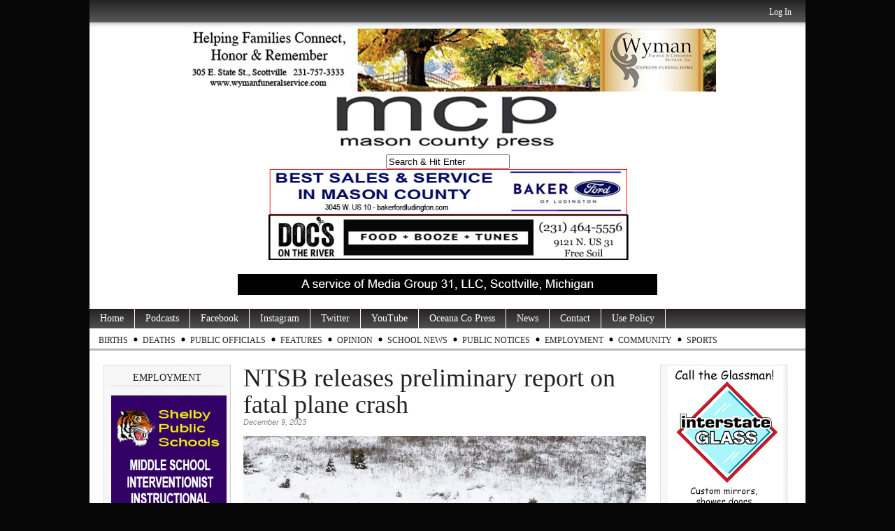

--- FILE ---
content_type: text/html; charset=UTF-8
request_url: https://www.masoncountypress.com/2023/12/09/ntsb-releases-preliminary-report-on-fatal-plane-crash/
body_size: 13554
content:
<!DOCTYPE html PUBLIC "-//W3C//DTD XHTML 1.0 Transitional//EN" "http://www.w3.org/TR/xhtml1/DTD/xhtml1-transitional.dtd">
<html xmlns="http://www.w3.org/1999/xhtml" lang="en-US">

<head profile="http://gmpg.org/xfn/11">

<meta http-equiv="Content-Type" content="text/html; charset=utf-8" />
<meta name="robots" content="index,follow" />
<meta name="description" content="
NTSB releases preliminary report on fatal plane crash
By Rob Alway, Editor-in-Chief
The National Transportation Safety Board has released a preliminary..." />
<meta name="keywords" content="Mason County, Ludington, Scottville, Custer, Walhalla, Free Soil, Fountain, news, photography, Ludington State Park, Mason County Central, Mason County Eastern, West Shore Community College, SS Badger, Badger, Lake Michigan, Ludington Daily News, WKLA, WMOM, press, information" /><title>  NTSB releases preliminary report on fatal plane crash | MasonCountyPress.com</title>

<link rel="stylesheet" href="https://www.masoncountypress.com/wp-content/themes/magazine-basic/style.css" type="text/css" media="screen" />
<style type="text/css">
body { width: 1024px; }
#mainwrapper { width: 1004px; }
#sidebar { width: 180px; }
#sidebar .side-widget { width: 160px; }
#secondsidebar { width: 180px; }
#secondsidebar .side-widget { width: 160px; }
#leftcontent, #twocol, #threecol, #threecol2, .commentlist { width: 576px; }
#leftcontent img, .wp-caption { max-width: 576px; }
#leftcontent .wp-caption img, #leftcontent .gallery-thumb img { max-width: 564px; }
<!-- fix for IE & Safari -->
.threepost embed { width: 167.04px !important; }
.twopost embed { width: 264.96px !important; }
<!-- end fix for Safari -->
</style>
	<link rel="pingback" href="https://www.masoncountypress.com/xmlrpc.php" />
<!--[if IE]>
<link rel="stylesheet" type="text/css" href="https://www.masoncountypress.com/wp-content/themes/magazine-basic/iestyles.css" />
<![endif]-->
<link rel='dns-prefetch' href='//maxcdn.bootstrapcdn.com' />
<link rel='dns-prefetch' href='//s.w.org' />
<link rel='stylesheet' id='wp-block-library-css'  href='https://c0.wp.com/c/5.6.16/wp-includes/css/dist/block-library/style.min.css' type='text/css' media='all' />
<style id='wp-block-library-inline-css' type='text/css'>
.has-text-align-justify{text-align:justify;}
</style>
<link rel='stylesheet' id='youtube-live-css'  href='https://www.masoncountypress.com/wp-content/plugins/youtube-live-stream-auto-embed/assets/css/youtube-live-style.css' type='text/css' media='all' />
<link rel='stylesheet' id='cff-css'  href='https://www.masoncountypress.com/wp-content/plugins/custom-facebook-feed/assets/css/cff-style.min.css' type='text/css' media='all' />
<link rel='stylesheet' id='sb-font-awesome-css'  href='https://maxcdn.bootstrapcdn.com/font-awesome/4.7.0/css/font-awesome.min.css' type='text/css' media='all' />
<link rel='stylesheet' id='jetpack_css-css'  href='https://c0.wp.com/p/jetpack/8.3.3/css/jetpack.css' type='text/css' media='all' />
<script type='text/javascript' src='https://c0.wp.com/c/5.6.16/wp-includes/js/jquery/jquery.min.js' id='jquery-core-js'></script>
<script type='text/javascript' src='https://c0.wp.com/c/5.6.16/wp-includes/js/jquery/jquery-migrate.min.js' id='jquery-migrate-js'></script>
<script type='text/javascript' src='https://www.masoncountypress.com/wp-content/plugins/useful-banner-manager/scripts.js' id='ubm-scripts-js'></script>
<link rel="https://api.w.org/" href="https://www.masoncountypress.com/wp-json/" /><link rel="alternate" type="application/json" href="https://www.masoncountypress.com/wp-json/wp/v2/posts/85015" /><link rel="canonical" href="https://www.masoncountypress.com/2023/12/09/ntsb-releases-preliminary-report-on-fatal-plane-crash/" />
<link rel='shortlink' href='https://www.masoncountypress.com/?p=85015' />
<link rel="alternate" type="application/json+oembed" href="https://www.masoncountypress.com/wp-json/oembed/1.0/embed?url=https%3A%2F%2Fwww.masoncountypress.com%2F2023%2F12%2F09%2Fntsb-releases-preliminary-report-on-fatal-plane-crash%2F" />
<link rel="alternate" type="text/xml+oembed" href="https://www.masoncountypress.com/wp-json/oembed/1.0/embed?url=https%3A%2F%2Fwww.masoncountypress.com%2F2023%2F12%2F09%2Fntsb-releases-preliminary-report-on-fatal-plane-crash%2F&#038;format=xml" />

            <!--/ Facebook Thumb Fixer Open Graph /-->
            <meta property="og:type" content="article" />
            <meta property="og:url" content="https://www.masoncountypress.com/2023/12/09/ntsb-releases-preliminary-report-on-fatal-plane-crash/" />
            <meta property="og:title" content="NTSB releases preliminary report on fatal plane crash" />
            <meta property="og:description" content="NTSB releases preliminary report on fatal plane crash By Rob Alway, Editor-in-Chief The National Transportation Safety Board has released a preliminary report on the plane crash that killed an Indiana couple in Pere Marquette Township last month. Randy Strebig, 60, and Allison Wheaton, 43, died after their plane crashed north of the Mason County Airport on the morning of Sunday, Nov. 26. The report states: “On November 26, 2023, about 1000 eastern standard time, a Socata TBM 700, N850JH was destroyed when it was involved in an accident near Ludington, Michigan. The pilot and pilot rated passenger were fatally injured. The airplane was operated as a Title 14 Code of FederalRegulations Part 91 personal flight. “An instrument flight rules (IFR) flight plan was filed before the flight to fly from Mason County Airport (LDM) in Ludington, Michigan, to Tri-State Steuben County Airport (ANQ) in Angola, Indiana. The pilot also obtained an electronic weather briefing on the morning of the accident. “According to the airport manager (John O’Connor), he assisted the pilot and pilot rated passenger in removing the airplane from a hangar on the airfield about 945. The airport manager reported that about 10 to 15 minutes later, the pilot [&hellip;]" />
            <meta property="og:site_name" content="MasonCountyPress.com" />
            <meta property="og:image" content="https://www.masoncountypress.com/wp-content/uploads/2023/11/11-28-23-meyers-road-plane-crash-site-from-12-26-23_002.jpg" />
            <meta property="og:image:alt" content="" />
            <meta property="og:image:width" content="1200" />
            <meta property="og:image:height" content="681" />

            <meta itemscope itemtype="article" />
            <meta itemprop="description" content="NTSB releases preliminary report on fatal plane crash By Rob Alway, Editor-in-Chief The National Transportation Safety Board has released a preliminary report on the plane crash that killed an Indiana couple in Pere Marquette Township last month. Randy Strebig, 60, and Allison Wheaton, 43, died after their plane crashed north of the Mason County Airport on the morning of Sunday, Nov. 26. The report states: “On November 26, 2023, about 1000 eastern standard time, a Socata TBM 700, N850JH was destroyed when it was involved in an accident near Ludington, Michigan. The pilot and pilot rated passenger were fatally injured. The airplane was operated as a Title 14 Code of FederalRegulations Part 91 personal flight. “An instrument flight rules (IFR) flight plan was filed before the flight to fly from Mason County Airport (LDM) in Ludington, Michigan, to Tri-State Steuben County Airport (ANQ) in Angola, Indiana. The pilot also obtained an electronic weather briefing on the morning of the accident. “According to the airport manager (John O’Connor), he assisted the pilot and pilot rated passenger in removing the airplane from a hangar on the airfield about 945. The airport manager reported that about 10 to 15 minutes later, the pilot [&hellip;]" />
            <meta itemprop="image" content="https://www.masoncountypress.com/wp-content/uploads/2023/11/11-28-23-meyers-road-plane-crash-site-from-12-26-23_002.jpg" />

            <meta name="twitter:card" content="summary_large_image" />
            <meta name="twitter:url" content="https://www.masoncountypress.com/2023/12/09/ntsb-releases-preliminary-report-on-fatal-plane-crash/" />
            <meta name="twitter:title" content="NTSB releases preliminary report on fatal plane crash" />
            <meta name="twitter:description" content="NTSB releases preliminary report on fatal plane crash By Rob Alway, Editor-in-Chief The National Transportation Safety Board has released a preliminary report on the plane crash that killed an Indiana couple in Pere Marquette Township last month. Randy Strebig, 60, and Allison Wheaton, 43, died after their plane crashed north of the Mason County Airport on the morning of Sunday, Nov. 26. The report states: “On November 26, 2023, about 1000 eastern standard time, a Socata TBM 700, N850JH was destroyed when it was involved in an accident near Ludington, Michigan. The pilot and pilot rated passenger were fatally injured. The airplane was operated as a Title 14 Code of FederalRegulations Part 91 personal flight. “An instrument flight rules (IFR) flight plan was filed before the flight to fly from Mason County Airport (LDM) in Ludington, Michigan, to Tri-State Steuben County Airport (ANQ) in Angola, Indiana. The pilot also obtained an electronic weather briefing on the morning of the accident. “According to the airport manager (John O’Connor), he assisted the pilot and pilot rated passenger in removing the airplane from a hangar on the airfield about 945. The airport manager reported that about 10 to 15 minutes later, the pilot [&hellip;]" />
            <meta name="twitter:image" content="https://www.masoncountypress.com/wp-content/uploads/2023/11/11-28-23-meyers-road-plane-crash-site-from-12-26-23_002.jpg" />

            


<!-- WP Youtube Player 1.7 by unijimpe -->

<link rel='dns-prefetch' href='//i0.wp.com'/>
<link rel='dns-prefetch' href='//i1.wp.com'/>
<link rel='dns-prefetch' href='//i2.wp.com'/>
<link rel='dns-prefetch' href='//c0.wp.com'/>
<!-- All in one Favicon 4.8 --><link rel="shortcut icon" href="http://www.masoncountypress.com/wp-content/uploads/2016/04/mcp-favicon-1.jpg" />
<style type="text/css" id="custom-background-css">
body.custom-background { background-color: #070707; }
</style>
	</head>

<body class="post-template-default single single-post postid-85015 single-format-standard custom-background">
<!-- begin header -->
<div id="header">
			<div id="login">
    	<ul><li><a href="https://www.masoncountypress.com/wp-login.php?redirect_to=https%3A%2F%2Fwww.masoncountypress.com%2F2023%2F12%2F09%2Fntsb-releases-preliminary-report-on-fatal-plane-crash%2F">Log In</a></li></ul> 
    </div>
    
    <div style="width:100%;text-align:center;clear:both;"><div style="display: inline-block;"><div>            <div id="ubm-banners-rotation-17" data-interval="7000" class="ubm_banners_rotation" style="overflow: hidden; width: 768px; height: 90px;">
                            <div id="843_ubm_banner" class="ubm_rotating_banner">
                                            <a href="https://www.wymanfuneralservice.com" target="_self" rel="dofollow">
                                    	<img src="https://www.masoncountypress.com/wp-content/uploads/useful_banner_manager_banners/843-wyman ad top 07-15-20.jpg" width="768" height="90" alt="Wyman Funeral and Cremation" />
                                            </a>
                                    </div>
                                <div id="676_ubm_banner" class="ubm_rotating_banner" style="display: none">
                                            <a href="http://www.smith-eddy.com/" target="_self" rel="dofollow">
                                    	<img src="https://www.masoncountypress.com/wp-content/uploads/useful_banner_manager_banners/676-smith and eddy 11-23.jpg" width="768" height="90" alt="Smith and Eddy Insurance" />
                                            </a>
                                    </div>
                                <div id="1066_ubm_banner" class="ubm_rotating_banner" style="display: none">
                                            <a href="https://www.shelbybank.com/communitymatters" target="_self" rel="dofollow">
                                    	<img src="https://www.masoncountypress.com/wp-content/uploads/useful_banner_manager_banners/1066-ssb 0824 ripple.jpg" width="768" height="90" alt="Shelby State Bank" />
                                            </a>
                                    </div>
                                <div id="1202_ubm_banner" class="ubm_rotating_banner" style="display: none">
                                            <a href="https://filercu.com" target="_self" rel="dofollow">
                                    	<img src="https://www.masoncountypress.com/wp-content/uploads/useful_banner_manager_banners/1202-Filer_Credit_Union-base-ad-2023.jpg" width="768" height="90" alt="Filer Credit Union" />
                                            </a>
                                    </div>
                            </div>
            </div><div>        <div class="ubm_banner">
                        <a href="http://www.masoncountypress.com" target="_self" rel="dofollow">
                    	<img src="https://www.masoncountypress.com/wp-content/uploads/useful_banner_manager_banners/642-MCP Masthead 12-8-22.png" width="768" height="90" alt="Mason County Press" />
                            </a>
                    </div>
        </div><div><form method="get" id="searchform" action="https://www.masoncountypress.com/">
<div>
<input type="text" class="search_input" value="Search &amp; Hit Enter" name="s" id="s" onfocus="if (this.value == 'Search &amp; Hit Enter') {this.value = '';}" onblur="if (this.value == '') {this.value = 'Search &amp; Hit Enter';}" />
<input type="hidden" id="searchsubmit" />
</div>
</form></div><div>            <div id="ubm-banners-rotation-35" data-interval="7000" class="ubm_banners_rotation" style="overflow: hidden; width: 768px; height: 65px;">
                            <div id="1703_ubm_banner" class="ubm_rotating_banner">
                                            <a href="https://www.bakerfordludington.com/" target="_self" rel="dofollow">
                                    	<img src="https://www.masoncountypress.com/wp-content/uploads/useful_banner_manager_banners/1703-baker ford top 1-26 2.jpg" width="768" height="65" alt="Baker Ford of Ludington" />
                                            </a>
                                    </div>
                                <div id="1272_ubm_banner" class="ubm_rotating_banner" style="display: none">
                                            <a href="http://www.fivecap.org" target="_self" rel="dofollow">
                                    	<img src="https://www.masoncountypress.com/wp-content/uploads/useful_banner_manager_banners/1272-head start mast REVISED.jpg" width="768" height="65" alt="Headstart" />
                                            </a>
                                    </div>
                                <div id="717_ubm_banner" class="ubm_rotating_banner" style="display: none">
                                            <a href="http://www.mccschools.org" target="_self" rel="dofollow">
                                    	<img src="https://www.masoncountypress.com/wp-content/uploads/useful_banner_manager_banners/717-masthead 04-30-24.jpg" width="768" height="65" alt="" />
                                            </a>
                                    </div>
                                <div id="171_ubm_banner" class="ubm_rotating_banner" style="display: none">
                                            <a href="https://www.westshorebank.com/bank/digital/digital-banking" target="_self" rel="dofollow">
                                    	<img src="https://www.masoncountypress.com/wp-content/uploads/useful_banner_manager_banners/171-WSB 1-26.jpg" width="768" height="65" alt="" />
                                            </a>
                                    </div>
                            </div>
            </div><div>            <div id="ubm-banners-rotation-114" data-interval="7000" class="ubm_banners_rotation" style="overflow: hidden; width: 768px; height: 65px;">
                            <div id="1531_ubm_banner" class="ubm_rotating_banner">
                                            <a href="https://www.facebook.com/profile.php?id=100063541421340" target="_self" rel="dofollow">
                                    	<img src="https://www.masoncountypress.com/wp-content/uploads/useful_banner_manager_banners/1531-Top docs generic 11-11-24.jpg" width="768" height="65" alt="Doc&#039;s" />
                                            </a>
                                    </div>
                                <div id="1529_ubm_banner" class="ubm_rotating_banner" style="display: none">
                                            <a href="mailto:%20events@stixludington.com" target="_self" rel="dofollow">
                                    	<img src="https://www.masoncountypress.com/wp-content/uploads/useful_banner_manager_banners/1529-Top Chuckwagon beer night.jpg" width="768" height="65" alt="Chuck Wagon Pizza" />
                                            </a>
                                    </div>
                                <div id="1527_ubm_banner" class="ubm_rotating_banner" style="display: none">
                                            <a href="https://riemereyecenter.com/?fbclid=IwY2xjawGRzfJleHRuA2FlbQIxMAABHR2TmKoLh2MZKU1KDMA1ITNsAknwdJdzSm92--cTJ5wHrm-ccIIRaG5Kfw_aem_7F-2ZBu5bghwQOhOu1aL7A" target="_self" rel="dofollow">
                                    	<img src="https://www.masoncountypress.com/wp-content/uploads/useful_banner_manager_banners/1527-Top Riemer Eye generic.jpg" width="768" height="65" alt="Riemer Eye Center" />
                                            </a>
                                    </div>
                                <div id="1525_ubm_banner" class="ubm_rotating_banner" style="display: none">
                                            <a href="https://www.facebook.com/Stixbarforlife" target="_self" rel="dofollow">
                                    	<img src="https://www.masoncountypress.com/wp-content/uploads/useful_banner_manager_banners/1525-Top Stix Random Trivia.jpg" width="768" height="65" alt="Stix" />
                                            </a>
                                    </div>
                            </div>
            </div></div></div>

    <!--		            <div id="headerad" class="aligncenter">
                <a href="http://themes.bavotasan.com"><img src="https://www.masoncountypress.com/wp-content/themes/magazine-basic/images/topbanner.png" alt="Themes by bavotasan.com" /></a>
            </div>
        -->
    	    	<a href="https://www.masoncountypress.com/" class="headerimage"><img src="http://www.masoncountypress.com/wp-content/uploads/2019/04/a-service-of-media-group-31.jpg" alt="MasonCountyPress.com" class="aligncenter" /></a>
        <div id="description" class="aligncenter">
            </div>     
    <div class="main-navigation"><ul id="menu-mason-county-press" class="sf-menu"><li id="menu-item-41674" class="menu-item menu-item-type-custom menu-item-object-custom menu-item-home menu-item-41674"><a href="http://www.masoncountypress.com">Home</a></li>
<li id="menu-item-101247" class="menu-item menu-item-type-custom menu-item-object-custom menu-item-101247"><a href="https://www.masoncountypress.com/podcasts/">Podcasts</a></li>
<li id="menu-item-41673" class="menu-item menu-item-type-custom menu-item-object-custom menu-item-41673"><a href="https://www.facebook.com/masoncountypress/">Facebook</a></li>
<li id="menu-item-97415" class="menu-item menu-item-type-custom menu-item-object-custom menu-item-97415"><a href="http://www.instagram.com/masoncopress">Instagram</a></li>
<li id="menu-item-41675" class="menu-item menu-item-type-custom menu-item-object-custom menu-item-41675"><a href="https://twitter.com/MasonCoPress">Twitter</a></li>
<li id="menu-item-97416" class="menu-item menu-item-type-custom menu-item-object-custom menu-item-97416"><a href="https://www.youtube.com/@MasonCountyPress">YouTube</a></li>
<li id="menu-item-41676" class="menu-item menu-item-type-custom menu-item-object-custom menu-item-41676"><a href="http://www.oceanacountypress.com">Oceana Co Press</a></li>
<li id="menu-item-41678" class="menu-item menu-item-type-taxonomy menu-item-object-category current-post-ancestor current-menu-parent current-post-parent menu-item-has-children menu-item-41678"><a href="https://www.masoncountypress.com/category/news/">News</a>
<ul class="sub-menu">
	<li id="menu-item-43069" class="menu-item menu-item-type-taxonomy menu-item-object-category menu-item-43069"><a href="https://www.masoncountypress.com/category/news/courts/">Courts</a></li>
	<li id="menu-item-43070" class="menu-item menu-item-type-taxonomy menu-item-object-category menu-item-43070"><a href="https://www.masoncountypress.com/category/news/police-beat/">Police News</a></li>
	<li id="menu-item-79459" class="menu-item menu-item-type-taxonomy menu-item-object-category menu-item-79459"><a href="https://www.masoncountypress.com/category/news/government/hamlin-township-government/">Hamlin Township</a></li>
	<li id="menu-item-79458" class="menu-item menu-item-type-taxonomy menu-item-object-category menu-item-79458"><a href="https://www.masoncountypress.com/category/ludington/">Ludington</a></li>
	<li id="menu-item-81863" class="menu-item menu-item-type-taxonomy menu-item-object-category menu-item-81863"><a href="https://www.masoncountypress.com/category/news/government/pm-township/">Pere Marquette Township</a></li>
	<li id="menu-item-79457" class="menu-item menu-item-type-taxonomy menu-item-object-category menu-item-79457"><a href="https://www.masoncountypress.com/category/scottville-report/">Scottville</a></li>
	<li id="menu-item-55542" class="menu-item menu-item-type-taxonomy menu-item-object-category menu-item-55542"><a href="https://www.masoncountypress.com/category/covid-19-2020/">COVID-19</a></li>
</ul>
</li>
<li id="menu-item-41680" class="menu-item menu-item-type-post_type menu-item-object-page menu-item-41680"><a href="https://www.masoncountypress.com/contact/">Contact</a></li>
<li id="menu-item-52413" class="menu-item menu-item-type-post_type menu-item-object-page menu-item-52413"><a href="https://www.masoncountypress.com/use-policy/">Use Policy</a></li>
</ul></div><div class="sub-navigation"><ul id="menu-sub-menu" class="sf-menu"><li id="menu-item-27882" class="menu-item menu-item-type-taxonomy menu-item-object-category menu-item-has-children menu-item-27882"><a href="https://www.masoncountypress.com/category/births/">Births</a>
<ul class="sub-menu">
	<li id="menu-item-104819" class="menu-item menu-item-type-custom menu-item-object-custom menu-item-104819"><a href="https://www.masoncountypress.com/births-2026/">Births 2026</a></li>
	<li id="menu-item-94751" class="menu-item menu-item-type-custom menu-item-object-custom menu-item-94751"><a href="https://www.masoncountypress.com/births-2025/">Births 2025</a></li>
	<li id="menu-item-85452" class="menu-item menu-item-type-post_type menu-item-object-page menu-item-85452"><a href="https://www.masoncountypress.com/births-2024/">Births 2024</a></li>
	<li id="menu-item-77463" class="menu-item menu-item-type-post_type menu-item-object-page menu-item-77463"><a href="https://www.masoncountypress.com/births-2023/">Births 2023</a></li>
	<li id="menu-item-68826" class="menu-item menu-item-type-custom menu-item-object-custom menu-item-68826"><a href="http://www.masoncountypress.com/births-2022/">Births 2022</a></li>
	<li id="menu-item-60758" class="menu-item menu-item-type-custom menu-item-object-custom menu-item-60758"><a href="http://www.masoncountypress.com/births-2021/">Births 2021</a></li>
	<li id="menu-item-53446" class="menu-item menu-item-type-custom menu-item-object-custom menu-item-53446"><a href="http://www.masoncountypress.com/births-2020/">Births 2020</a></li>
	<li id="menu-item-45228" class="menu-item menu-item-type-custom menu-item-object-custom menu-item-45228"><a href="http://www.masoncountypress.com/births-2019/">Births, 2019</a></li>
	<li id="menu-item-43150" class="menu-item menu-item-type-post_type menu-item-object-page menu-item-43150"><a href="https://www.masoncountypress.com/births-2018/">Births, 2018</a></li>
	<li id="menu-item-33973" class="menu-item menu-item-type-post_type menu-item-object-page menu-item-33973"><a href="https://www.masoncountypress.com/births-2017/">Births, 2017</a></li>
	<li id="menu-item-27883" class="menu-item menu-item-type-custom menu-item-object-custom menu-item-27883"><a href="http://www.masoncountypress.com/births-2016/">Births 2016</a></li>
	<li id="menu-item-27884" class="menu-item menu-item-type-custom menu-item-object-custom menu-item-27884"><a href="http://www.masoncountypress.com/2015-births/">Births, 2015</a></li>
</ul>
</li>
<li id="menu-item-20584" class="menu-item menu-item-type-taxonomy menu-item-object-category menu-item-has-children menu-item-20584"><a href="https://www.masoncountypress.com/category/death-notices/">Deaths</a>
<ul class="sub-menu">
	<li id="menu-item-15831" class="menu-item menu-item-type-taxonomy menu-item-object-category menu-item-15831"><a href="https://www.masoncountypress.com/category/obits/">Obits</a></li>
	<li id="menu-item-104784" class="menu-item menu-item-type-custom menu-item-object-custom menu-item-104784"><a href="https://www.masoncountypress.com/deaths-2026/">Deaths 2026</a></li>
	<li id="menu-item-94690" class="menu-item menu-item-type-custom menu-item-object-custom menu-item-94690"><a href="https://www.masoncountypress.com/deaths-2025/">Deaths 2025</a></li>
	<li id="menu-item-85449" class="menu-item menu-item-type-post_type menu-item-object-page menu-item-85449"><a href="https://www.masoncountypress.com/deaths-2024/">Deaths 2024</a></li>
	<li id="menu-item-77358" class="menu-item menu-item-type-post_type menu-item-object-page menu-item-77358"><a href="https://www.masoncountypress.com/deaths-2023/">Deaths 2023</a></li>
	<li id="menu-item-68827" class="menu-item menu-item-type-custom menu-item-object-custom menu-item-68827"><a href="http://www.masoncountypress.com/deaths-2022/">Deaths 2022</a></li>
	<li id="menu-item-60757" class="menu-item menu-item-type-custom menu-item-object-custom menu-item-60757"><a href="http://www.masoncountypress.com/60724-2/">Deaths 2021</a></li>
	<li id="menu-item-53421" class="menu-item menu-item-type-post_type menu-item-object-page menu-item-53421"><a href="https://www.masoncountypress.com/deaths-2020/">Deaths 2020</a></li>
	<li id="menu-item-45222" class="menu-item menu-item-type-custom menu-item-object-custom menu-item-45222"><a href="http://www.masoncountypress.com/deaths-2019/">Deaths 2019</a></li>
	<li id="menu-item-39195" class="menu-item menu-item-type-post_type menu-item-object-page menu-item-39195"><a href="https://www.masoncountypress.com/deaths-2018/">Deaths 2018</a></li>
	<li id="menu-item-33972" class="menu-item menu-item-type-post_type menu-item-object-page menu-item-33972"><a href="https://www.masoncountypress.com/deaths-2017/">Deaths 2017</a></li>
	<li id="menu-item-27871" class="menu-item menu-item-type-custom menu-item-object-custom menu-item-27871"><a href="http://www.masoncountypress.com/2016-deaths/">Deaths, 2016</a></li>
	<li id="menu-item-20592" class="menu-item menu-item-type-post_type menu-item-object-page menu-item-20592"><a href="https://www.masoncountypress.com/death-notices-2014/">Deaths, 2014</a></li>
	<li id="menu-item-20591" class="menu-item menu-item-type-post_type menu-item-object-page menu-item-20591"><a href="https://www.masoncountypress.com/death-notices-2013/">Deaths, 2013</a></li>
	<li id="menu-item-20593" class="menu-item menu-item-type-post_type menu-item-object-page menu-item-20593"><a href="https://www.masoncountypress.com/death-notices-2013/death-notices-nov-dec-2012/">Deaths 2012</a></li>
</ul>
</li>
<li id="menu-item-18025" class="menu-item menu-item-type-post_type menu-item-object-page menu-item-18025"><a href="https://www.masoncountypress.com/your-elected-officials/">Public Officials</a></li>
<li id="menu-item-45350" class="menu-item menu-item-type-taxonomy menu-item-object-category menu-item-has-children menu-item-45350"><a href="https://www.masoncountypress.com/category/features/">Features</a>
<ul class="sub-menu">
	<li id="menu-item-58056" class="menu-item menu-item-type-taxonomy menu-item-object-category menu-item-58056"><a href="https://www.masoncountypress.com/category/around-the-county/">Around the County</a></li>
	<li id="menu-item-45351" class="menu-item menu-item-type-taxonomy menu-item-object-category menu-item-45351"><a href="https://www.masoncountypress.com/category/features/great-lakes-history-log/">Great Lakes History Log</a></li>
	<li id="menu-item-104360" class="menu-item menu-item-type-taxonomy menu-item-object-category menu-item-104360"><a href="https://www.masoncountypress.com/category/features/great-lakes-history-log/masters-of-the-pm-steamers/">Masters of the PM Steamers</a></li>
	<li id="menu-item-105695" class="menu-item menu-item-type-taxonomy menu-item-object-category menu-item-105695"><a href="https://www.masoncountypress.com/category/features/great-lakes-history-log/today-in-mason-county-history/">Today in Mason County History</a></li>
	<li id="menu-item-97597" class="menu-item menu-item-type-taxonomy menu-item-object-category menu-item-97597"><a href="https://www.masoncountypress.com/category/gl-boat-blog/">Great Lakes Boat Blog</a></li>
	<li id="menu-item-85412" class="menu-item menu-item-type-taxonomy menu-item-object-category menu-item-85412"><a href="https://www.masoncountypress.com/category/features/mental-health-matters/">Mental Health Matters</a></li>
	<li id="menu-item-75915" class="menu-item menu-item-type-taxonomy menu-item-object-category menu-item-75915"><a href="https://www.masoncountypress.com/category/features/mi-travelogue-by-rob-alway/">MI Travelogue</a></li>
	<li id="menu-item-54149" class="menu-item menu-item-type-taxonomy menu-item-object-category menu-item-54149"><a href="https://www.masoncountypress.com/category/community-news/outdoor-report/">Outdoor Report</a></li>
	<li id="menu-item-100281" class="menu-item menu-item-type-taxonomy menu-item-object-category menu-item-100281"><a href="https://www.masoncountypress.com/category/western-michigan-fair/">Western Michigan Fair</a></li>
</ul>
</li>
<li id="menu-item-47551" class="menu-item menu-item-type-taxonomy menu-item-object-category menu-item-has-children menu-item-47551"><a href="https://www.masoncountypress.com/category/opinion/">Opinion</a>
<ul class="sub-menu">
	<li id="menu-item-68458" class="menu-item menu-item-type-taxonomy menu-item-object-category menu-item-68458"><a href="https://www.masoncountypress.com/category/opinion/letters/">Letters</a></li>
	<li id="menu-item-68459" class="menu-item menu-item-type-taxonomy menu-item-object-category menu-item-68459"><a href="https://www.masoncountypress.com/category/opinion/our_view/">Our View</a></li>
	<li id="menu-item-87888" class="menu-item menu-item-type-custom menu-item-object-custom menu-item-87888"><a href="https://www.masoncountypress.com/media-group-31-letters-to-the-editor-policy/">Letter to Editor Policy</a></li>
</ul>
</li>
<li id="menu-item-51658" class="menu-item menu-item-type-taxonomy menu-item-object-category menu-item-has-children menu-item-51658"><a href="https://www.masoncountypress.com/category/west-shore-school-news/">School News</a>
<ul class="sub-menu">
	<li id="menu-item-54460" class="menu-item menu-item-type-taxonomy menu-item-object-category menu-item-54460"><a href="https://www.masoncountypress.com/category/spartan-news/">Spartan News</a></li>
	<li id="menu-item-74701" class="menu-item menu-item-type-taxonomy menu-item-object-category menu-item-74701"><a href="https://www.masoncountypress.com/category/lhs-news/">LHS News</a></li>
	<li id="menu-item-54881" class="menu-item menu-item-type-taxonomy menu-item-object-category menu-item-54881"><a href="https://www.masoncountypress.com/category/teacher-tuesday/">Teacher Spotlight</a></li>
	<li id="menu-item-54251" class="menu-item menu-item-type-taxonomy menu-item-object-category menu-item-54251"><a href="https://www.masoncountypress.com/category/west-shore-school-news/">West Shore School News</a></li>
	<li id="menu-item-65063" class="menu-item menu-item-type-taxonomy menu-item-object-category menu-item-65063"><a href="https://www.masoncountypress.com/category/wscc-news/">WSCC News</a></li>
</ul>
</li>
<li id="menu-item-81454" class="menu-item menu-item-type-taxonomy menu-item-object-category menu-item-has-children menu-item-81454"><a href="https://www.masoncountypress.com/category/public-notice/">Public Notices</a>
<ul class="sub-menu">
	<li id="menu-item-91515" class="menu-item menu-item-type-taxonomy menu-item-object-category menu-item-91515"><a href="https://www.masoncountypress.com/category/legal-notice/">Legal Notice</a></li>
</ul>
</li>
<li id="menu-item-81680" class="menu-item menu-item-type-taxonomy menu-item-object-category menu-item-81680"><a href="https://www.masoncountypress.com/category/help-wanted/">Employment</a></li>
<li id="menu-item-85500" class="menu-item menu-item-type-taxonomy menu-item-object-category menu-item-85500"><a href="https://www.masoncountypress.com/category/community-news/">Community</a></li>
<li id="menu-item-102709" class="menu-item menu-item-type-taxonomy menu-item-object-category menu-item-102709"><a href="https://www.masoncountypress.com/category/sports/">Sports</a></li>
</ul></div>
</div>
<!-- end header -->


<div id="mainwrapper">
<!-- begin sidebar -->
    <div id="sidebar">
		<div id="ubm-banners-rotation-141" class="side-widget ubm_rotation_widget"><h2>Employment</h2>            <div id="ubm-banners-rotation-141" data-interval="7000" class="ubm_banners_rotation" style="overflow: hidden; width: 165px; height: 225px;">
                            <div id="1717_ubm_banner" class="ubm_rotating_banner">
                                            <a href="https://www.masoncountypress.com/2026/01/27/employment-middle-school-interventionist-instructional-assistant/" target="_self" rel="dofollow">
                                    	<img src="https://www.masoncountypress.com/wp-content/uploads/useful_banner_manager_banners/1717-MIDDLE school interventionist.jpg" width="165" height="225" alt="Shelby Public Schools" />
                                            </a>
                                    </div>
                                <div id="1716_ubm_banner" class="ubm_rotating_banner" style="display: none">
                                            <a href="https://www.masoncountypress.com/2026/01/27/employment-student-success-facilitator/" target="_self" rel="dofollow">
                                    	<img src="https://www.masoncountypress.com/wp-content/uploads/useful_banner_manager_banners/1716-student success.jpg" width="165" height="225" alt="Shelby Public Schools" />
                                            </a>
                                    </div>
                            </div>
            </div><div id="ubm-banners-rotation-78" class="side-widget ubm_rotation_widget"><h2>Employment</h2>            <div id="ubm-banners-rotation-78" data-interval="7000" class="ubm_banners_rotation" style="overflow: hidden; width: 165px; height: 225px;">
                            <div id="1694_ubm_banner" class="ubm_rotating_banner">
                                            <a href="https://qkwa.net/" target="_self" rel="dofollow">
                                    	<img src="https://www.masoncountypress.com/wp-content/uploads/useful_banner_manager_banners/1694-quick-way ad 1-26.jpg" width="165" height="225" alt="Quick-Way" />
                                            </a>
                                    </div>
                                <div id="1660_ubm_banner" class="ubm_rotating_banner" style="display: none">
                                            <a href="https://oakviewmcf.com/employment/" target="_self" rel="dofollow">
                                    	<img src="https://www.masoncountypress.com/wp-content/uploads/useful_banner_manager_banners/1660-Oakview 07-25 2.png" width="165" height="225" alt="Oakview" />
                                            </a>
                                    </div>
                            </div>
            </div><div id="ubm-banners-rotation-138" class="side-widget ubm_rotation_widget"><h2>Employment</h2>            <div id="ubm-banners-rotation-138" data-interval="7000" class="ubm_banners_rotation" style="overflow: hidden; width: 165px; height: 225px;">
                            <div id="1712_ubm_banner" class="ubm_rotating_banner">
                                            <a href="https://www.masoncountypress.com/2026/01/16/employment-church-receptionist-secretary/" target="_self" rel="dofollow">
                                    	<img src="https://www.masoncountypress.com/wp-content/uploads/useful_banner_manager_banners/1712-st simon receptionist.jpg" width="165" height="225" alt="St. Simon " />
                                            </a>
                                    </div>
                                <div id="1711_ubm_banner" class="ubm_rotating_banner" style="display: none">
                                            <a href="https://www.masoncountypress.com/2026/01/16/employment-summer-child-care-assistants/" target="_self" rel="dofollow">
                                    	<img src="https://www.masoncountypress.com/wp-content/uploads/useful_banner_manager_banners/1711-LAC summer childcare assistants.png" width="165" height="225" alt="LAC" />
                                            </a>
                                    </div>
                                <div id="1700_ubm_banner" class="ubm_rotating_banner" style="display: none">
                                            <a href="https://www.masoncountypress.com/2025/12/20/employment-media-sales-representative-2/" target="_self" rel="dofollow">
                                    	<img src="https://www.masoncountypress.com/wp-content/uploads/useful_banner_manager_banners/1700-media sales rep V.jpg" width="165" height="225" alt="Media Group 31" />
                                            </a>
                                    </div>
                            </div>
            </div><div id="ubm-banners-rotation-140" class="side-widget ubm_rotation_widget"><h2>Employment</h2>            <div id="ubm-banners-rotation-140" data-interval="7000" class="ubm_banners_rotation" style="overflow: hidden; width: 165px; height: 225px;">
                            <div id="1715_ubm_banner" class="ubm_rotating_banner">
                                            <a href="https://www.masoncountypress.com/2026/01/27/employment-school-bus-aide/" target="_self" rel="dofollow">
                                    	<img src="https://www.masoncountypress.com/wp-content/uploads/useful_banner_manager_banners/1715-bus aide.jpg" width="165" height="225" alt="West Shore ESD" />
                                            </a>
                                    </div>
                                <div id="1714_ubm_banner" class="ubm_rotating_banner" style="display: none">
                                            <a href="https://www.masoncountypress.com/2026/01/27/employment-special-education-paraprofessional-5/" target="_self" rel="dofollow">
                                    	<img src="https://www.masoncountypress.com/wp-content/uploads/useful_banner_manager_banners/1714-special education parapro.jpg" width="165" height="225" alt="West Shore ESD" />
                                            </a>
                                    </div>
                                <div id="1713_ubm_banner" class="ubm_rotating_banner" style="display: none">
                                            <a href="https://www.masoncountypress.com/2026/01/26/employment-financial-aid-support-specialist/" target="_self" rel="dofollow">
                                    	<img src="https://www.masoncountypress.com/wp-content/uploads/useful_banner_manager_banners/1713-FINANCIAL aid support specialist.jpg" width="165" height="225" alt="West Shore Community College" />
                                            </a>
                                    </div>
                                <div id="1707_ubm_banner" class="ubm_rotating_banner" style="display: none">
                                            <a href="https://www.masoncountypress.com/2026/01/22/employment-school-psychologist-2/" target="_self" rel="dofollow">
                                    	<img src="https://www.masoncountypress.com/wp-content/uploads/useful_banner_manager_banners/1707-School Psychologist.jpg" width="165" height="225" alt="West Shore ESD" />
                                            </a>
                                    </div>
                            </div>
            </div><div id="ubm-banners-rotation-97" class="side-widget ubm_rotation_widget">            <div id="ubm-banners-rotation-97" data-interval="7000" class="ubm_banners_rotation" style="overflow: hidden; width: 165px; height: 330px;">
                            <div id="185_ubm_banner" class="ubm_rotating_banner">
                                            <a href="http://www.adamscgc.com" target="_self" rel="dofollow">
                                    	<img src="https://www.masoncountypress.com/wp-content/uploads/useful_banner_manager_banners/185-adams_09-27-17.jpg" width="165" height="330" alt="" />
                                            </a>
                                    </div>
                                <div id="68_ubm_banner" class="ubm_rotating_banner" style="display: none">
                                            <a href="http://www.carlosalvaradolaw.com/" target="_self" rel="dofollow">
                                    	<img src="https://www.masoncountypress.com/wp-content/uploads/useful_banner_manager_banners/68-carlos ad 121412.jpg" width="165" height="330" alt="" />
                                            </a>
                                    </div>
                                <div id="23_ubm_banner" class="ubm_rotating_banner" style="display: none">
                                            <a href="http://lakemichigancpa.com/" target="_self" rel="dofollow">
                                    	<img src="https://www.masoncountypress.com/wp-content/uploads/useful_banner_manager_banners/23-lake michigan cpa 2.jpg" width="165" height="330" alt="" />
                                            </a>
                                    </div>
                            </div>
            </div><div id="ubm-banners-rotation-40" class="side-widget ubm_rotation_widget">            <div id="ubm-banners-rotation-40" data-interval="7000" class="ubm_banners_rotation" style="overflow: hidden; width: 165px; height: 295px;">
                            <div id="867_ubm_banner" class="ubm_rotating_banner">
                                            <a href="http://www.uwinmotorsports.com" target="_self" rel="dofollow">
                                    	<img src="https://www.masoncountypress.com/wp-content/uploads/useful_banner_manager_banners/867-U-Win Mule 03-21-24.jpg" width="165" height="295" alt="U-Win Motorsports" />
                                            </a>
                                    </div>
                                <div id="374_ubm_banner" class="ubm_rotating_banner" style="display: none">
                                            <a href="http://www.westcoastcarwash.com" target="_self" rel="dofollow">
                                    	<img src="https://www.masoncountypress.com/wp-content/uploads/useful_banner_manager_banners/374-west coast car wash 03-05-25.jpg" width="165" height="295" alt="Speedy Car Wash" />
                                            </a>
                                    </div>
                            </div>
            </div><div id="ubm-banners-rotation-75" class="side-widget ubm_rotation_widget">            <div id="ubm-banners-rotation-75" data-interval="7000" class="ubm_banners_rotation" style="overflow: hidden; width: 165px; height: 165px;">
                            <div id="1701_ubm_banner" class="ubm_rotating_banner">
                                            <a href="https://www.masoncountypress.com/2026/01/01/mcp-ocp-daily-briefing-is-33-cents-a-day-compared-to-2-for-a-newspaper/" target="_self" rel="dofollow">
                                    	<img src="https://www.masoncountypress.com/wp-content/uploads/useful_banner_manager_banners/1701-1380-News Briefings.jpg" width="165" height="165" alt="MCP" />
                                            </a>
                                    </div>
                            </div>
            </div><div id="ubm-banners-rotation-113" class="side-widget ubm_rotation_widget"><h2>Eats &amp; Drinks</h2>            <div id="ubm-banners-rotation-113" data-interval="7000" class="ubm_banners_rotation" style="overflow: hidden; width: 165px; height: 330px;">
                            <div id="1530_ubm_banner" class="ubm_rotating_banner">
                                            <a href="https://www.facebook.com/profile.php?id=100063541421340" target="_self" rel="dofollow">
                                    	<img src="https://www.masoncountypress.com/wp-content/uploads/useful_banner_manager_banners/1530-Side Docs generic 11-11-24.jpg" width="165" height="330" alt="Doc&#039;s " />
                                            </a>
                                    </div>
                                <div id="1523_ubm_banner" class="ubm_rotating_banner" style="display: none">
                                            <a href="https://stixludington.com/" target="_self" rel="dofollow">
                                    	<img src="https://www.masoncountypress.com/wp-content/uploads/useful_banner_manager_banners/1523-Side stix passes - open every day.jpg" width="165" height="330" alt="Stix" />
                                            </a>
                                    </div>
                                <div id="1522_ubm_banner" class="ubm_rotating_banner" style="display: none">
                                            <a href="https://www.facebook.com/chuckwagonludington" target="_self" rel="dofollow">
                                    	<img src="https://www.masoncountypress.com/wp-content/uploads/useful_banner_manager_banners/1522-Side Chuckwagon Generic.jpg" width="165" height="330" alt="Chuck Wagon Pizza" />
                                            </a>
                                    </div>
                            </div>
            </div><div id="ubm-banners-rotation-86" class="side-widget ubm_rotation_widget"><h2>Eats &amp; Drinks</h2>            <div id="ubm-banners-rotation-86" data-interval="7000" class="ubm_banners_rotation" style="overflow: hidden; width: 165px; height: 330px;">
                            <div id="1603_ubm_banner" class="ubm_rotating_banner">
                                            <a href="https://www.facebook.com/oldhamlin" target="_self" rel="dofollow">
                                    	<img src="https://www.masoncountypress.com/wp-content/uploads/useful_banner_manager_banners/1603-fall hours 10-16-25.jpg" width="165" height="330" alt="Old Hamlin Restaurant" />
                                            </a>
                                    </div>
                                <div id="1118_ubm_banner" class="ubm_rotating_banner" style="display: none">
                                            <a href="https://www.facebook.com/houseofflavors" target="_self" rel="dofollow">
                                    	<img src="https://www.masoncountypress.com/wp-content/uploads/useful_banner_manager_banners/1118-Free Ice Cream 2024- HF.jpg" width="165" height="330" alt="House of Flavors" />
                                            </a>
                                    </div>
                                <div id="949_ubm_banner" class="ubm_rotating_banner" style="display: none">
                                            <a href="https://www.facebook.com/Brown-Cattle-Company-514326682276439" target="_self" rel="dofollow">
                                    	<img src="https://www.masoncountypress.com/wp-content/uploads/useful_banner_manager_banners/949-brown cattle 3.jpg" width="165" height="330" alt="Brown Cattle Co" />
                                            </a>
                                    </div>
                            </div>
            </div><div id="ubm-banners-rotation-131" class="side-widget ubm_rotation_widget">            <div id="ubm-banners-rotation-131" data-interval="7000" class="ubm_banners_rotation" style="overflow: hidden; width: 165px; height: 330px;">
                            <div id="1702_ubm_banner" class="ubm_rotating_banner">
                                            <a href="https://voguetheatremanistee.org/" target="_self" rel="dofollow">
                                    	<img src="https://www.masoncountypress.com/wp-content/uploads/useful_banner_manager_banners/1702-vogue side banner 1-26.jpg" width="165" height="330" alt="Vogue Theater" />
                                            </a>
                                    </div>
                                <div id="1500_ubm_banner" class="ubm_rotating_banner" style="display: none">
                                            <a href="http://www.alwayphotography.com" target="_self" rel="dofollow">
                                    	<img src="https://www.masoncountypress.com/wp-content/uploads/useful_banner_manager_banners/1500-drone 10-02-24.jpg" width="165" height="330" alt="Alway Photography" />
                                            </a>
                                    </div>
                            </div>
            </div><div id="ubm-banners-rotation-139" class="side-widget ubm_rotation_widget"><h2>Public Notice</h2>            <div id="ubm-banners-rotation-139" data-interval="7000" class="ubm_banners_rotation" style="overflow: hidden; width: 165px; height: 225px;">
                            <div id="1710_ubm_banner" class="ubm_rotating_banner">
                                    	<img src="https://www.masoncountypress.com/wp-content/uploads/useful_banner_manager_banners/1710-riverton request for bids.jpg" width="165" height="225" alt="Riverton Township" />
                                    </div>
                            </div>
            </div>    </div>
<!-- end sidebar -->	<div id="leftcontent">		
	<div id="post-85015" class="post-85015 post type-post status-publish format-standard has-post-thumbnail hentry category-news">
	
		                <h1>NTSB releases preliminary report on fatal plane crash</h1>
                <div class="meta"><div class="date">December 9, 2023</div></div><div class="entry"><p><img loading="lazy" class="aligncenter wp-image-84743 size-full" src="https://i2.wp.com/www.masoncountypress.com/wp-content/uploads/2023/11/11-28-23-meyers-road-plane-crash-site-from-12-26-23_002.jpg?resize=576%2C327&#038;ssl=1" alt="" width="576" height="327" srcset="https://i2.wp.com/www.masoncountypress.com/wp-content/uploads/2023/11/11-28-23-meyers-road-plane-crash-site-from-12-26-23_002.jpg?w=1200&amp;ssl=1 1200w, https://i2.wp.com/www.masoncountypress.com/wp-content/uploads/2023/11/11-28-23-meyers-road-plane-crash-site-from-12-26-23_002.jpg?resize=300%2C170&amp;ssl=1 300w, https://i2.wp.com/www.masoncountypress.com/wp-content/uploads/2023/11/11-28-23-meyers-road-plane-crash-site-from-12-26-23_002.jpg?resize=700%2C397&amp;ssl=1 700w, https://i2.wp.com/www.masoncountypress.com/wp-content/uploads/2023/11/11-28-23-meyers-road-plane-crash-site-from-12-26-23_002.jpg?resize=768%2C436&amp;ssl=1 768w" sizes="(max-width: 576px) 100vw, 576px" data-recalc-dims="1" /></p>
<h3 class="p1">NTSB releases preliminary report on fatal plane crash</h3>
<p class="p1"><strong>By Rob Alway, Editor-in-Chief</strong></p>
<p class="p1">The National Transportation Safety Board has released a preliminary report on the plane crash that killed an Indiana couple in Pere Marquette Township last month. Randy Strebig, 60, and Allison Wheaton, 43, died after their plane crashed north of the Mason County Airport on the morning of Sunday, Nov. 26.</p>
<p class="p1">The report states:</p>
<p class="p2">“On November 26, 2023, about 1000 eastern standard time, a Socata TBM 700, N850JH was destroyed when it was involved in an accident near Ludington, Michigan. The pilot and pilot rated passenger were fatally injured. The airplane was operated as a Title 14 Code of FederalRegulations Part 91 personal flight.</p>
<p class="p2">“An instrument flight rules (IFR) flight plan was filed before the flight to fly from Mason County Airport (LDM) in Ludington, Michigan, to Tri-State Steuben County Airport (ANQ) in Angola, Indiana. The pilot also obtained an electronic weather briefing on the morning of the accident.</p>
<p class="p2"><img loading="lazy" class="wp-image-84744 aligncenter" src="https://i0.wp.com/www.masoncountypress.com/wp-content/uploads/2023/11/11-28-23-meyers-road-plane-crash-site-from-12-26-23_003.jpg?resize=576%2C292&#038;ssl=1" alt="" width="576" height="292" srcset="https://i0.wp.com/www.masoncountypress.com/wp-content/uploads/2023/11/11-28-23-meyers-road-plane-crash-site-from-12-26-23_003.jpg?w=1200&amp;ssl=1 1200w, https://i0.wp.com/www.masoncountypress.com/wp-content/uploads/2023/11/11-28-23-meyers-road-plane-crash-site-from-12-26-23_003.jpg?resize=300%2C152&amp;ssl=1 300w, https://i0.wp.com/www.masoncountypress.com/wp-content/uploads/2023/11/11-28-23-meyers-road-plane-crash-site-from-12-26-23_003.jpg?resize=700%2C355&amp;ssl=1 700w, https://i0.wp.com/www.masoncountypress.com/wp-content/uploads/2023/11/11-28-23-meyers-road-plane-crash-site-from-12-26-23_003.jpg?resize=768%2C390&amp;ssl=1 768w" sizes="(max-width: 576px) 100vw, 576px" data-recalc-dims="1" />“According to the airport manager (John O’Connor), he assisted the pilot and pilot rated passenger in removing the airplane from a hangar on the airfield about 945. The airport manager reported that about 10 to 15 minutes later, the pilot taxied the airplane onto runway 8 and began the take-off roll. The airport manager said that the take-off appeared to be unremarkable except that the left wing dipped after rotation and the airplane continued to climb in a left bank. He watched the airplane until it disappeared into the clouds. The airport manager reported that it was snowing before and during the departure. According to an Aviation Routine Weather Report (METAR) for LDM, the weather at the time of the accident was ¾ mile visibility, 400 foot cloud ceiling, and snow.</p>
<p class="p2">“A witness walking her dog about half mile north of the airport reported that she saw an airplane flying low overhead. The airplane was over the tree line with the left wing perpendicular to the ground. The airplane disappeared behind the trees, and she heard a loud crash.</p>
<div id="attachment_84723" style="width: 265px" class="wp-caption alignleft"><img aria-describedby="caption-attachment-84723" loading="lazy" class=" wp-image-84723" src="https://i0.wp.com/www.masoncountypress.com/wp-content/uploads/2023/11/randy-strebig-and-allison-wheaton-plane-crash-victims-2.jpg?resize=255%2C251&#038;ssl=1" alt="" width="255" height="251" srcset="https://i0.wp.com/www.masoncountypress.com/wp-content/uploads/2023/11/randy-strebig-and-allison-wheaton-plane-crash-victims-2.jpg?w=1200&amp;ssl=1 1200w, https://i0.wp.com/www.masoncountypress.com/wp-content/uploads/2023/11/randy-strebig-and-allison-wheaton-plane-crash-victims-2.jpg?resize=300%2C296&amp;ssl=1 300w, https://i0.wp.com/www.masoncountypress.com/wp-content/uploads/2023/11/randy-strebig-and-allison-wheaton-plane-crash-victims-2.jpg?resize=700%2C690&amp;ssl=1 700w, https://i0.wp.com/www.masoncountypress.com/wp-content/uploads/2023/11/randy-strebig-and-allison-wheaton-plane-crash-victims-2.jpg?resize=768%2C757&amp;ssl=1 768w" sizes="(max-width: 255px) 100vw, 255px" data-recalc-dims="1" /><p id="caption-attachment-84723" class="wp-caption-text">Randy Strebig and Allison Wheaton.</p></div>
<p class="p2">“The airplane impacted a grassy area covered in mud and snow about ¼ mile north of Mason County Airport. A 10-foot tall, barbed wire fence, located east of the main wreckage exhibited torn and frayed wire. The airplane traveled about 110 feet from the impact site to the main wreckage and came to rest on its right side on a heading of about 120 degrees. A crater about 10 inches deep and 36 inches long contained pieces of the left fuel tank and landing gear door and was located just west of the barbed wire fence.</p>
<p class="p2">“The debris field, which was about 75 feet in length and 40 feet wide, was situated on an east to west heading and consisted of additional pieces of the left fuel tank, fragmented pieces of the left flap, left fuel tank sending unit, left wing root, one propeller blade, and left-wing tip. Most of the left wing was at the end of the debris field just before the main wreckage.</p>
<p class="p2">“The main wreckage consisted of the engine, propeller hub, remaining propeller blades, fuselage, right wing, empennage, landing gear, and left aileron. All five composite propeller blades were impact separated at the hub. The hub was still attached to the gear box. Only one propeller blade was found in the debris field. The pieces of the propeller that were still attached at the hub, were ragged with a broom straw appearance cut at a 45 degree angle and packed with mud. The right aileron was still attached to the right wing. The landing gear was found in the up position. The left aileron trim was still attached to the left aileron and was in a neutral position. The G1000 flight deck, other avionics, and circuit breaker panel were consumed by post-impact fire.</p>
<p class="p2"><img loading="lazy" class="alignright size-large wp-image-84742" src="https://i0.wp.com/www.masoncountypress.com/wp-content/uploads/2023/11/11-28-23-meyers-road-plane-crash-site-from-12-26-23_001.jpg?resize=576%2C337&#038;ssl=1" alt="" width="576" height="337" srcset="https://i0.wp.com/www.masoncountypress.com/wp-content/uploads/2023/11/11-28-23-meyers-road-plane-crash-site-from-12-26-23_001.jpg?resize=700%2C410&amp;ssl=1 700w, https://i0.wp.com/www.masoncountypress.com/wp-content/uploads/2023/11/11-28-23-meyers-road-plane-crash-site-from-12-26-23_001.jpg?resize=300%2C176&amp;ssl=1 300w, https://i0.wp.com/www.masoncountypress.com/wp-content/uploads/2023/11/11-28-23-meyers-road-plane-crash-site-from-12-26-23_001.jpg?resize=768%2C450&amp;ssl=1 768w, https://i0.wp.com/www.masoncountypress.com/wp-content/uploads/2023/11/11-28-23-meyers-road-plane-crash-site-from-12-26-23_001.jpg?w=1200&amp;ssl=1 1200w" sizes="(max-width: 576px) 100vw, 576px" data-recalc-dims="1" />“The empennage included the vertical stabilizer, rudder, horizontal stabilizer, and elevator; however, the empennage was impact separated from the rest of the fuselage. The both the left and right elevator trim tabs showed an identical deflection, 1 cm down from the elevator main trailing edge. The rudder trim was set to close to the neutral position, .2 cm to the right. The airplane wreckage was retained for further examination.”</p>
<p class="p4">The Indiana couple had been together for 17 years and were members of the board of directors of the International Seaplane Fly-In held annually in Greenville, Maine.</p>
<p class="p4">Multiple posts have appeared on Facebook remembering the couple and their generosity. According to Wheaton’s Facebook page, they lived in Fort Wayne, Indiana and were married in September of this year.</p>
<p class="p4">Both Strebig and Wheaton were pilots and met at a fly-in 18 years ago. According to the Federal Aviation Administration the plane that was involved in Sunday’s crash was a single-engine Socata TBM-700. They had been in Mason County visiting friends and were heading from Ludington to Angola, Indiana, just north of Fort Wayne.</p>
<p class="p4">Strebig was the founder of Strebig Construction in Fort Wayne, a residential remodeling, roofing and concrete business.</p>
<p class="p4">The last plane crash to occur in Mason County was in January of this year when the front landing gear of a small plane gave out upon landing, causing the airplane’s nose to make contact with the runway. There were no injuries as a result of that crash. The last fatal plane crash to occur in Mason County happened in July 2010 when a plane carrying five people crashed into Lake Michigan near Big Sable Point resulting in the death of four people.</p>
<p>&nbsp;</p>
<p class="p1"><i>This story and original photography are copyrighted © 2023, all rights reserved by Media Group 31, LLC, PO Box 21, Scottville, MI 49454. No portion of this story or images may be reproduced in any way, including print or broadcast, without expressed written consent.</i></p>
<p class="p1"><i>As the services of Media Group 31, LLC are news services, the information posted within the sites are archivable for public record and historical posterity. For this reason it is the policy and practice of this company to not delete postings. It is the editor’s discretion to update or edit a story when/if new information becomes available. This may be done by editing the posted story or posting a new “follow-up” story. Media Group 31, LLC or any of its agents have the right to make any changes to this policy. Refer to </i><a href="http://www.masoncountypress.com/use-policy/"><i>Use Policy</i></a><i> for more information.</i></p>
<p class="p1"><b><i>Please consider helping to fund local news. Mason County Press and Oceana County Press are available for free thanks to the generous support of our advertisers and individuals. Three ways to help us: Venmo: @MasonCountyPress; Paypal: </i></b><a href="mailto:MasonCountyPress@gmail.com"><b><i>MasonCountyPress@gmail.com</i></b></a><b><i>; Mail a check to PO BOX 21, Scottville, MI 49454. </i></b></p>
<p class="p1"><a href="http://fb.com/stars"><b><i>fb.com/stars</i></b></a></p>
</div>	
	</div><!-- #post-## -->
   	
   		</div>
    <!-- begin second sidebar -->
    <div id="secondsidebar">
		<div id="ubm-banners-rotation-120" class="side-widget ubm_rotation_widget">            <div id="ubm-banners-rotation-120" data-interval="7000" class="ubm_banners_rotation" style="overflow: hidden; width: 165px; height: 330px;">
                            <div id="1673_ubm_banner" class="ubm_rotating_banner">
                                            <a href="http://www.interstateglassmi.com/" target="_self" rel="dofollow">
                                    	<img src="https://www.masoncountypress.com/wp-content/uploads/useful_banner_manager_banners/1673-Interstate Glass 08-14-25.jpg" width="165" height="330" alt="Interstate Glass" />
                                            </a>
                                    </div>
                                <div id="1595_ubm_banner" class="ubm_rotating_banner" style="display: none">
                                            <a href="https://www.flipstargym.com/" target="_self" rel="dofollow">
                                    	<img src="https://www.masoncountypress.com/wp-content/uploads/useful_banner_manager_banners/1595-Flipstar 03-30-25.jpg" width="165" height="330" alt="Flipstar" />
                                            </a>
                                    </div>
                            </div>
            </div><div id="ubm-banners-rotation-74" class="side-widget ubm_rotation_widget">            <div id="ubm-banners-rotation-74" data-interval="7000" class="ubm_banners_rotation" style="overflow: hidden; width: 165px; height: 330px;">
                            <div id="1495_ubm_banner" class="ubm_rotating_banner">
                                            <a href="https://www.facebook.com/search/top?q=dusty%27s%20auto%20body%20%26%20detail" target="_self" rel="dofollow">
                                    	<img src="https://www.masoncountypress.com/wp-content/uploads/useful_banner_manager_banners/1495-dusty's 09-19-24.jpg" width="165" height="330" alt="Dusty&#039;s Auto Body" />
                                            </a>
                                    </div>
                                <div id="625_ubm_banner" class="ubm_rotating_banner" style="display: none">
                                            <a href="https://www.facebook.com/larsonsace/" target="_self" rel="dofollow">
                                    	<img src="https://www.masoncountypress.com/wp-content/uploads/useful_banner_manager_banners/625-tool larson ace.jpg" width="165" height="330" alt="Larsons Ace Hardware" />
                                            </a>
                                    </div>
                            </div>
            </div><div id="ubm-banners-rotation-105" class="side-widget ubm_rotation_widget">            <div id="ubm-banners-rotation-105" data-interval="7000" class="ubm_banners_rotation" style="overflow: hidden; width: 165px; height: 330px;">
                            <div id="1583_ubm_banner" class="ubm_rotating_banner">
                                            <a href="https://www.facebook.com/hankwitzheating" target="_self" rel="dofollow">
                                    	<img src="https://www.masoncountypress.com/wp-content/uploads/useful_banner_manager_banners/1583-hankwitz free 12-11-25.jpg" width="165" height="330" alt="Hankwitz Heating &amp; Cooling" />
                                            </a>
                                    </div>
                                <div id="1476_ubm_banner" class="ubm_rotating_banner" style="display: none">
                                            <a href="https://www.lakeshorefoodclub.org/" target="_self" rel="dofollow">
                                    	<img src="https://www.masoncountypress.com/wp-content/uploads/useful_banner_manager_banners/1476-lakeshore food club generic.jpg" width="165" height="330" alt="Lakeshore Food Club" />
                                            </a>
                                    </div>
                            </div>
            </div><div id="ubm-banners-rotation-43" class="side-widget ubm_rotation_widget"><h2>Area Churches</h2>            <div id="ubm-banners-rotation-43" data-interval="7000" class="ubm_banners_rotation" style="overflow: hidden; width: 165px; height: 248px;">
                            <div id="992_ubm_banner" class="ubm_rotating_banner">
                                            <a href="https://www.facebook.com/gospellightludington" target="_self" rel="dofollow">
                                    	<img src="https://www.masoncountypress.com/wp-content/uploads/useful_banner_manager_banners/992-gosepl light.jpg" width="165" height="248" alt="Gospel Light" />
                                            </a>
                                    </div>
                                <div id="766_ubm_banner" class="ubm_rotating_banner" style="display: none">
                                            <a href="http://www.masoncountypress.com/directory-of-area-churches/" target="_self" rel="dofollow">
                                    	<img src="https://www.masoncountypress.com/wp-content/uploads/useful_banner_manager_banners/766-directory.jpg" width="165" height="248" alt="Directory of Churches" />
                                            </a>
                                    </div>
                                <div id="764_ubm_banner" class="ubm_rotating_banner" style="display: none">
                                            <a href="http://www.radiantcoast.org/" target="_self" rel="dofollow">
                                    	<img src="https://www.masoncountypress.com/wp-content/uploads/useful_banner_manager_banners/764-MCP Church Directory Ad 2024.jpg" width="165" height="248" alt="Radiant Church" />
                                            </a>
                                    </div>
                            </div>
            </div><div id="ubm-banners-rotation-8" class="side-widget ubm_rotation_widget">            <div id="ubm-banners-rotation-8" data-interval="7000" class="ubm_banners_rotation" style="overflow: hidden; width: 165px; height: 295px;">
                            <div id="403_ubm_banner" class="ubm_rotating_banner">
                                            <a href="http://www.safeharborcu.org" target="_self" rel="dofollow">
                                    	<img src="https://www.masoncountypress.com/wp-content/uploads/useful_banner_manager_banners/403-APRIL (5).png" width="165" height="295" alt="Safe Harbor Credit Union" />
                                            </a>
                                    </div>
                                <div id="726_ubm_banner" class="ubm_rotating_banner" style="display: none">
                                            <a href="https://preferredcu.org/creditcards/" target="_self" rel="dofollow">
                                    	<img src="https://www.masoncountypress.com/wp-content/uploads/useful_banner_manager_banners/726-Balance-Transfer-Credit-Card---Digital-Ad-2026.jpg" width="165" height="295" alt="Preferred Credit Union" />
                                            </a>
                                    </div>
                            </div>
            </div><div id="ubm-banners-rotation-15" class="side-widget ubm_rotation_widget">            <div id="ubm-banners-rotation-15" data-interval="7000" class="ubm_banners_rotation" style="overflow: hidden; width: 165px; height: 295px;">
                            <div id="875_ubm_banner" class="ubm_rotating_banner">
                                            <a href="http://www.wmcmhs.org" target="_self" rel="dofollow">
                                    	<img src="https://www.masoncountypress.com/wp-content/uploads/useful_banner_manager_banners/875-MCP and OCP Ad - 165x330 px.jpg" width="165" height="295" alt="West Michigan CMH" />
                                            </a>
                                    </div>
                                <div id="366_ubm_banner" class="ubm_rotating_banner" style="display: none">
                                            <a href="http://wwwspringsteadlaw.com" target="_self" rel="dofollow">
                                    	<img src="https://www.masoncountypress.com/wp-content/uploads/useful_banner_manager_banners/366-SpringsteadVertical_091015.jpg" width="165" height="295" alt="Springstead Law Offices" />
                                            </a>
                                    </div>
                            </div>
            </div><div id="ubm-banners-rotation-89" class="side-widget ubm_rotation_widget">            <div id="ubm-banners-rotation-89" data-interval="7000" class="ubm_banners_rotation" style="overflow: hidden; width: 165px; height: 330px;">
                            <div id="1643_ubm_banner" class="ubm_rotating_banner">
                                            <a href="https://bookmarkludington.com/" target="_self" rel="dofollow">
                                    	<img src="https://www.masoncountypress.com/wp-content/uploads/useful_banner_manager_banners/1643-Book Mark 11-07-24.jpg" width="165" height="330" alt="Book Mark" />
                                            </a>
                                    </div>
                                <div id="943_ubm_banner" class="ubm_rotating_banner" style="display: none">
                                            <a href="https://www.westshore.edu" target="_self" rel="dofollow">
                                    	<img src="https://www.masoncountypress.com/wp-content/uploads/useful_banner_manager_banners/943-Generic WSCC MCP Ad.jpg" width="165" height="330" alt="WSCC" />
                                            </a>
                                    </div>
                            </div>
            </div><div id="ubm-banners-rotation-56" class="side-widget ubm_rotation_widget">            <div id="ubm-banners-rotation-56" data-interval="7000" class="ubm_banners_rotation" style="overflow: hidden; width: 165px; height: 295px;">
                            <div id="1706_ubm_banner" class="ubm_rotating_banner">
                                            <a href="https://masoncountymihistory.org/" target="_self" rel="dofollow">
                                    	<img src="https://www.masoncountypress.com/wp-content/uploads/useful_banner_manager_banners/1706-white pine village early 2026.jpg" width="165" height="295" alt="Historic White Pine Village" />
                                            </a>
                                    </div>
                                <div id="1705_ubm_banner" class="ubm_rotating_banner" style="display: none">
                                            <a href="https://masoncountymihistory.org/" target="_self" rel="dofollow">
                                    	<img src="https://www.masoncountypress.com/wp-content/uploads/useful_banner_manager_banners/1705-PLMM 2026 winter.jpg" width="165" height="295" alt="Port of Ludington Maritime Museum" />
                                            </a>
                                    </div>
                                <div id="1704_ubm_banner" class="ubm_rotating_banner" style="display: none">
                                            <a href="https://masoncountymihistory.org/" target="_self" rel="dofollow">
                                    	<img src="https://www.masoncountypress.com/wp-content/uploads/useful_banner_manager_banners/1704-historical society join 2026.jpg" width="165" height="295" alt="Mason County Historical Society" />
                                            </a>
                                    </div>
                            </div>
            </div><div id="ubm-banners-rotation-10" class="side-widget ubm_rotation_widget">            <div id="ubm-banners-rotation-10" data-interval="7000" class="ubm_banners_rotation" style="overflow: hidden; width: 165px; height: 295px;">
                            <div id="871_ubm_banner" class="ubm_rotating_banner">
                                            <a href="https://www.beaconfh.com" target="_self" rel="dofollow">
                                    	<img src="https://www.masoncountypress.com/wp-content/uploads/useful_banner_manager_banners/871-beacon funeral 11-13-24.jpg" width="165" height="295" alt="Beacon Cremation and Funeral" />
                                            </a>
                                    </div>
                                <div id="673_ubm_banner" class="ubm_rotating_banner" style="display: none">
                                            <a href="http://www.GraceCremations.com" target="_self" rel="dofollow">
                                    	<img src="https://www.masoncountypress.com/wp-content/uploads/useful_banner_manager_banners/673-MCP 165x330pixels.jpg" width="165" height="295" alt="Grace Funeral Home" />
                                            </a>
                                    </div>
                            </div>
            </div>    </div>
<!-- end second sidebar -->
</div><div style="width:100%;text-align:center;clear:both;background-color:#fff;"><div style="display: inline-block;"></div></div>
<!-- begin footer -->
<div id="footer">
    Copyright &copy; 2026 <a href="https://www.masoncountypress.com">MasonCountyPress.com</a>. All Rights Reserved.<br />
</div>
<!-- Custom Facebook Feed JS -->
<script type="text/javascript">var cffajaxurl = "https://www.masoncountypress.com/wp-admin/admin-ajax.php";
var cfflinkhashtags = "true";
</script>
<script type='text/javascript' src='https://www.masoncountypress.com/wp-content/themes/magazine-basic/js/wrd.js' id='effects-js'></script>
<script type='text/javascript' src='https://c0.wp.com/p/jetpack/8.3.3/_inc/build/photon/photon.min.js' id='jetpack-photon-js'></script>
<script type='text/javascript' src='https://www.masoncountypress.com/wp-content/plugins/custom-facebook-feed/assets/js/cff-scripts.min.js' id='cffscripts-js'></script>
<script type='text/javascript' src='https://c0.wp.com/c/5.6.16/wp-includes/js/wp-embed.min.js' id='wp-embed-js'></script>
<script type='text/javascript' src='https://stats.wp.com/e-202605.js' async='async' defer='defer'></script>
<script type='text/javascript'>
	_stq = window._stq || [];
	_stq.push([ 'view', {v:'ext',j:'1:8.3.3',blog:'31584956',post:'85015',tz:'-5',srv:'www.masoncountypress.com'} ]);
	_stq.push([ 'clickTrackerInit', '31584956', '85015' ]);
</script>
        <script type="text/javascript">
            function AI_responsive_widget() {
                jQuery('object.StefanoAI-youtube-responsive').each(function () {
                    jQuery(this).parent('.fluid-width-video-wrapper').removeClass('fluid-width-video-wrapper').removeAttr('style').css('width', '100%').css('display', 'block');
                    jQuery(this).children('.fluid-width-video-wrapper').removeClass('fluid-width-video-wrapper').removeAttr('style').css('width', '100%').css('display', 'block');
                    var width = jQuery(this).parent().innerWidth();
                    var maxwidth = jQuery(this).css('max-width').replace(/px/, '');
                    var pl = parseInt(jQuery(this).parent().css('padding-left').replace(/px/, ''));
                    var pr = parseInt(jQuery(this).parent().css('padding-right').replace(/px/, ''));
                    width = width - pl - pr;
                    if (maxwidth < width) {
                        width = maxwidth;
                    }
                    var ratio = jQuery(this).attr('data-ratio');
                    if (typeof ratio == 'undefined') {
                        ratio = 16 / 9;
                    }
                    jQuery(this).css('width', width + "px");
                    jQuery(this).css('height', width / ratio + "px");
                    jQuery(this).find('iframe').css('width', width + "px");
                    jQuery(this).find('iframe').css('height', width / ratio + "px");
                });
            }
            if (typeof jQuery !== 'undefined') {
                jQuery(document).ready(function () {
                    setTimeout(function () {
                        jQuery("div[data-iframe='StefanoAI-youtube-widget-responsive']").each(function () {
                            var iframe = jQuery("<iframe></iframe>");
                            jQuery.each(this.attributes, function () {
                                if (this.name == 'data-iframe' || this.name == 'data-')
                                    return;
                                iframe.attr(this.name.replace(/^data-/, ''), this.value);
                            });
                            jQuery(iframe).insertAfter(jQuery(this));
                            jQuery(this).remove();
                        });
                                        AI_responsive_widget();
                    }, 50);
                });
                jQuery(window).resize(function () {
                    AI_responsive_widget();
                });
            }
                </script>
        <script type="text/javascript">
/* <![CDATA[ */
(function($) {
	$("object, embed, .format-video iframe").each(function() {
		var $origVideo = $(this),
			aspectRatio = $origVideo.attr("height") / $origVideo.attr("width"),
			wrapWidth = $origVideo.parents().find("p").width();
		if($origVideo.attr("width") > wrapWidth) {
			$origVideo
				.attr("width", wrapWidth)
				.attr("height", (wrapWidth * aspectRatio));
		}
	});
})(jQuery);
/* ]]> */
</script>
<script async src="https://pagead2.googlesyndication.com/pagead/js/adsbygoogle.js?client=ca-pub-5002964403854161"
     crossorigin="anonymous"></script>
<!--testing--></body>
</html>

--- FILE ---
content_type: text/html; charset=utf-8
request_url: https://www.google.com/recaptcha/api2/aframe
body_size: 265
content:
<!DOCTYPE HTML><html><head><meta http-equiv="content-type" content="text/html; charset=UTF-8"></head><body><script nonce="tx0K00HKeA0jZdTXq2cgww">/** Anti-fraud and anti-abuse applications only. See google.com/recaptcha */ try{var clients={'sodar':'https://pagead2.googlesyndication.com/pagead/sodar?'};window.addEventListener("message",function(a){try{if(a.source===window.parent){var b=JSON.parse(a.data);var c=clients[b['id']];if(c){var d=document.createElement('img');d.src=c+b['params']+'&rc='+(localStorage.getItem("rc::a")?sessionStorage.getItem("rc::b"):"");window.document.body.appendChild(d);sessionStorage.setItem("rc::e",parseInt(sessionStorage.getItem("rc::e")||0)+1);localStorage.setItem("rc::h",'1769678905005');}}}catch(b){}});window.parent.postMessage("_grecaptcha_ready", "*");}catch(b){}</script></body></html>